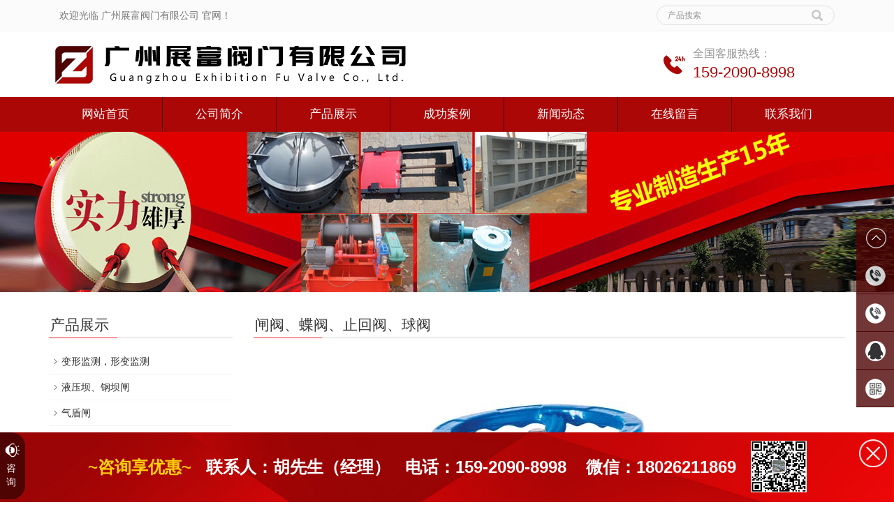

--- FILE ---
content_type: text/html
request_url: http://www.20908998.cn/product/46.html
body_size: 6323
content:
<!DOCTYPE html>
<html lang="zh-cn">

<head>
    <meta charset="utf-8">
    <meta http-equiv="X-UA-Compatible" content="IE=edge">
    <meta name="viewport" content="width=device-width, initial-scale=1">
<title>泵出水口钢制拍门-闸阀、蝶阀、止回阀、球阀-广州展富阀门有限公司</title>
<meta name="Keywords" content="钢坝闸门,液压坝,气盾坝,浮筒阀,限流阀,截流阀,门式冲洗系统" >
<meta name="Description" content="专业生产钢坝闸门、液压坝、气盾坝、启闭机、清污机、拍门、浮筒阀、限流阀、截流阀等水利工程产品！电话微信：15920908998，源头厂家，质优价廉，欢迎咨询">
    <meta name="applicable-device" content="pc,mobile">
    <link href="/template/pc/cn2016/style/css/bootstrap.css" rel="stylesheet">
    <link href="/template/pc/cn2016/style/css/bxslider.css" rel="stylesheet">
    <link href="/template/pc/cn2016/style/css/style.css" rel="stylesheet">
    <script src="/template/pc/cn2016/style/js/jquery.min.js"></script>
    <script src="/template/pc/cn2016/style/js/bxslider.min.js"></script>
    <script src="/template/pc/cn2016/style/js/common.js"></script>
    <script src="/template/pc/cn2016/style/js/bootstrap.js"></script>
    <!--[if lt IE 9]>
    <script src="/template/pc/cn2016/style/js/html5shiv.min.js"></script>
    <script src="/template/pc/cn2016/style/js/respond.min.js"></script>
  <![endif]-->
</head>

<body>
    <style>
  @media screen and (max-width:640px) { .wapnone{display:none; }
 }   
     </style>
<header>
  <div class="top_menu wapnone">
      <div class="container">
          <div class="col-xs-12 col-sm-9 col-md-9"> <span class="top_name">欢迎光临 广州展富阀门有限公司 官网！</span> </div>
          <div id="topsearch" class="col-xs-12 col-sm-3 col-md-3">
              <form id="searchform" method="post" action="/search/">
                  <input type="hidden" name="scode" value="4" >
                  <div class="input-group search_group">
                      <input type="text" name="keys" class="form-control input-sm" placeholder="产品搜索">
                      <span class="input-group-btn">
                          <span id="submit_search" onClick="searchform.submit();" title="产品搜索" class="glyphicon glyphicon-search btn-lg" aria-hidden="true"></span>
                      </span>
                  </div>
              </form>
          </div>
      </div>
  </div>
  <div class="container">
      <div class="row">
          <div class="col-xs-12 col-sm-9 col-md-9"> <a href="/"><img src="/upload/logo/1695623975779709.png" class="logo" alt="广州展富阀门有限公司" /></a> </div>
          <div class="col-xs-12 col-sm-3 col-md-3 tel_box">
              <div class="top_tel"><img src="/images/tel.jpg" alt="热线电话"></div>
              <div class="top_number">
                  <span>全国客服热线：</span>
                  <p>159-2090-8998</p>
              </div>
          </div>
      </div>
  </div>
  <!-- Fixed navbar -->
  <nav id="top_nav" class="navbar navbar-default navbar-static-top">
      <div class="container">
          <div class="navbar-header">
              <button type="button" class="navbar-toggle collapsed" data-toggle="collapse" data-target="#navbar" aria-expanded="false" aria-controls="navbar">
                  <span class="sr-only">导航菜单</span>
                  <span class="icon-bar"></span>
                  <span class="icon-bar"></span>
                  <span class="icon-bar"></span>
              </button>
              <a class="navbar-brand" href="#">导航菜单</a>
          </div>
          <div id="navbar" class="navbar-collapse collapse">
              <ul class="nav navbar-nav">
                  <li  ><a href="/">网站首页</a> </li>
                  
                  <li  class="dropdown"  >
                      <a href="/about/1.html">公司简介</a>
                       
                  </li>
                  
                  <li  class="dropdown"  >
                      <a href="/list/2.html">产品展示</a>
                      
                      <a href="/list/2.html" id="app_menudown" class="dropdown-toggle" data-toggle="dropdown" role="button" aria-expanded="false">
                          <span class="glyphicon glyphicon-menu-down btn-xs"></span>
                      </a>
                      <ul role="menu" class="dropdown-menu nav_small">
                        
                          <li><a href="/list/29.html">变形监测，形变监测</a></li>
                          
                          <li><a href="/list/8.html">液压坝、钢坝闸</a></li>
                          
                          <li><a href="/list/9.html">气盾闸</a></li>
                          
                          <li><a href="/list/10.html">闸阀、蝶阀、止回阀、球阀</a></li>
                          
                          <li><a href="/list/11.html">节能型侧开拍门</a></li>
                          
                          <li><a href="/list/12.html">复合材料拍门</a></li>
                          
                          <li><a href="/list/13.html">不锈钢拍门</a></li>
                          
                          <li><a href="/list/14.html">铸铁\钢制拍门</a></li>
                          
                          <li><a href="/list/15.html">HDPE拍门</a></li>
                          
                          <li><a href="/list/16.html">不锈钢闸门</a></li>
                          
                          <li><a href="/list/24.html">门式冲洗系统、水力冲洗门设备</a></li>
                          
                          <li><a href="/list/26.html">铁罐、储罐、油罐制作及安装</a></li>
                          
                          <li><a href="/list/27.html">刀闸阀 浆液阀</a></li>
                          
                          <li><a href="/list/28.html">旋转堰门 液动旋转闸门</a></li>
                          
                          <li><a href="/list/23.html">液动限流闸门、一体式液压闸门</a></li>
                          
                          <li><a href="/list/17.html">铸铁镶铜闸门</a></li>
                          
                          <li><a href="/list/18.html">钢闸门</a></li>
                          
                          <li><a href="/list/22.html">浮筒阀、限流阀、截流阀</a></li>
                          
                          <li><a href="/list/19.html">启闭机</a></li>
                          
                      </ul>
                       
                  </li>
                  
                  <li  class="dropdown"  >
                      <a href="/list/3.html">成功案例</a>
                       
                  </li>
                  
                  <li  class="dropdown"  >
                      <a href="/list/4.html">新闻动态</a>
                      
                      <a href="/list/4.html" id="app_menudown" class="dropdown-toggle" data-toggle="dropdown" role="button" aria-expanded="false">
                          <span class="glyphicon glyphicon-menu-down btn-xs"></span>
                      </a>
                      <ul role="menu" class="dropdown-menu nav_small">
                        
                          <li><a href="/list/20.html">公司新闻</a></li>
                          
                          <li><a href="/list/21.html">行业资讯</a></li>
                          
                      </ul>
                       
                  </li>
                  
                  <li  class="dropdown"  >
                      <a href="/gbook/6.html">在线留言</a>
                       
                  </li>
                  
                  <li  class="dropdown"  >
                      <a href="/about/7.html">联系我们</a>
                       
                  </li>
                  
              </ul>
          </div>
      </div>
  </nav>
</header>
    <div class="page_bg" style="background: url(/template/pc/cn2016/style/images/inban.jpg) center top no-repeat;"></div>
    <!-- main -->
    <div class="container">
        <div class="row">
            <!-- right -->
            <div class="col-xs-12 col-sm-8 col-md-9" style="float:right">
                <div class="list_box">
                    <h2 class="left_h2">闸阀、蝶阀、止回阀、球阀</h2>
                    <div align="center"><img src="/upload/product/1666598439104941.jpg" border="0"/><img src="/upload/product/1666598440557241.jpg" border="0"/><img src="/upload/product/1666598440715223.jpg" border="0"/><img src="/upload/product/1666598440554718.jpg" border="0"/></div><br>
                    <div class="contents">
                        <h1 class="contents_title">闸阀、蝶阀、止回阀、球阀、管件</h1>
                        
                    </div>
                    <div class="point">
                      <span class="to_prev col-xs-12 col-sm-6 col-md-6">上一篇：<a class="newsprev none" href="javascript:void(0)" title="没有了">没有了</a> </span>
                      <span class="to_next col-xs-12 col-sm-6 col-md-6">下一篇：<a class='newsprev'  title='蝶阀' href='/product/196.html'>蝶阀</a> </span>
                    </div>
                </div>
                <div class="list_related">
                    <h2 class="left_h2">热门新闻</h2>
                    <ul class="list_news related_news">
                        
                        <li><a href="/news/179.html" title="钢坝设计原理">钢坝设计原理</a><span class="news_time">2021-07-12</span></li>
                        
                        <li><a href="/news/178.html" title="13个浮筒液位计维修实例助你快速解决现场故障问题">13个浮筒液位计维修实例助你快速解决现场故障问题</a><span class="news_time">2021-07-06</span></li>
                        
                        <li><a href="/news/177.html" title="九眼桥气盾坝过水">九眼桥气盾坝过水</a><span class="news_time">2021-07-01</span></li>
                        
                        <li><a href="/news/176.html" title="液压阀的工作原理还不会？溢流阀、减压阀、调速阀一次性讲明白">液压阀的工作原理还不会？溢流阀、减压阀、调速阀一次性讲明白</a><span class="news_time">2021-06-28</span></li>
                        
                        <li><a href="/news/175.html" title="门式冲洗系统，水力自动冲洗门">门式冲洗系统，水力自动冲洗门</a><span class="news_time">2021-06-24</span></li>
                        
                    </ul>
                </div>
            </div>
            <!-- left -->
<div class="col-xs-12 col-sm-4 col-md-3">
    <div class="left_nav" id="categories">
        
        <h2 class="left_h2">产品展示</h2>
        
        <ul class="left_nav_ul" id="firstpane">
            
            <li> <a class="biglink" href="/list/29.html">变形监测，形变监测</a><span class="menu_head"></span> </li>
            
            <li> <a class="biglink" href="/list/8.html">液压坝、钢坝闸</a><span class="menu_head"></span> </li>
            
            <li> <a class="biglink" href="/list/9.html">气盾闸</a><span class="menu_head"></span> </li>
            
            <li> <a class="biglink" href="/list/10.html">闸阀、蝶阀、止回阀、球阀</a><span class="menu_head"></span> </li>
            
            <li> <a class="biglink" href="/list/11.html">节能型侧开拍门</a><span class="menu_head"></span> </li>
            
            <li> <a class="biglink" href="/list/12.html">复合材料拍门</a><span class="menu_head"></span> </li>
            
            <li> <a class="biglink" href="/list/13.html">不锈钢拍门</a><span class="menu_head"></span> </li>
            
            <li> <a class="biglink" href="/list/14.html">铸铁\钢制拍门</a><span class="menu_head"></span> </li>
            
            <li> <a class="biglink" href="/list/15.html">HDPE拍门</a><span class="menu_head"></span> </li>
            
            <li> <a class="biglink" href="/list/16.html">不锈钢闸门</a><span class="menu_head"></span> </li>
            
            <li> <a class="biglink" href="/list/24.html">门式冲洗系统、水力冲洗门设备</a><span class="menu_head"></span> </li>
            
            <li> <a class="biglink" href="/list/26.html">铁罐、储罐、油罐制作及安装</a><span class="menu_head"></span> </li>
            
            <li> <a class="biglink" href="/list/27.html">刀闸阀 浆液阀</a><span class="menu_head"></span> </li>
            
            <li> <a class="biglink" href="/list/28.html">旋转堰门 液动旋转闸门</a><span class="menu_head"></span> </li>
            
            <li> <a class="biglink" href="/list/23.html">液动限流闸门、一体式液压闸门</a><span class="menu_head"></span> </li>
            
            <li> <a class="biglink" href="/list/17.html">铸铁镶铜闸门</a><span class="menu_head"></span> </li>
            
            <li> <a class="biglink" href="/list/18.html">钢闸门</a><span class="menu_head"></span> </li>
            
            <li> <a class="biglink" href="/list/22.html">浮筒阀、限流阀、截流阀</a><span class="menu_head"></span> </li>
            
            <li> <a class="biglink" href="/list/19.html">启闭机</a><span class="menu_head"></span> </li>
            
        </ul>
    </div>
    <div class="left_news">
        
        <h2 class="left_h2">新闻动态</h2>
        
        <ul class="left_news">
            
            <li><a href="/news/179.html" title="钢坝设计原理">钢坝设计原理</a></li>
            
            <li><a href="/news/178.html" title="13个浮筒液位计维修实例助你快速解决现场故障问题">13个浮筒液位计维修实例助你快速解决现场故障问题</a></li>
            
            <li><a href="/news/177.html" title="九眼桥气盾坝过水">九眼桥气盾坝过水</a></li>
            
        </ul>
    </div>
    <div class="index_contact">
        <h2 class="left_h2">联系我们</h2>
<p>联系人： 胡先生（经理）<br/>电话： 020- 82183816<br/>手机： 15920908998<br/>客服QQ：295703981<br/>地址：广州市黄埔区茅岗路828号<br/></p>
    </div>
</div> 
        </div>
    </div>
    <nav class="navbar navbar-default navbar-fixed-bottom footer_nav">
    <div class="foot_nav">
        <a href="/">
            <span class="glyphicon glyphicon-home btn-lg" aria-hidden="true"></span>首页
        </a>
    </div>
    <div class="foot_nav">
        <a href="tel:15920908998">
            <span class="glyphicon glyphicon-phone btn-lg" aria-hidden="true"></span>手机
        </a>
    </div>
    <div class="foot_nav">
        
        <a href="/list/2.html">
            <span class="glyphicon glyphicon-th-list btn-lg"></span>分类
        </a>
        
    </div>
    <div class="foot_nav">
        <a id="gototop" href="#">
            <span class="glyphicon glyphicon-circle-arrow-up btn-lg" aria-hidden="true"></span>顶部
        </a>
    </div>
</nav>
<footer>
    <div class="copyright">
     <p style="text-align: center; line-height: 1.75em;">广州展富阀门有限公司&nbsp;<a href="https://beian.miit.gov.cn/" target="_blank">粤ICP备17028880号</a>&nbsp;&nbsp;<a href="/sitemap.html" target="_blank">网站HTML地图</a>&nbsp;&nbsp;<a href="/sitemap.xml" target="_blank">网站XML地图</a>&nbsp; <br/></p><p style="line-height: 1.75em; text-align: center;">电话：86 020 82183816&nbsp; &nbsp; 移动电话： 15920908998 联系人： 胡先生（经理） <br/></p><p style="line-height: 1.75em; text-align: center;">地址：广州市黄埔区茅岗路828号&nbsp; 技术支持：<a href="http://www.yxid.net/" target="_blank">鑫奕科技</a></p>
    </div>
</footer>
       <div class="wapnone">   

  <!-- kefu代码 开始 -->  
  <script type="text/javascript" src="/template/pc/cn2016/style/js/jquery-1.11.3.min.js"></script>
  <div class="clear"></div>			
  <style>
  .side{position:fixed;width:54px;height:275px;right:40px;top:314px;z-index:100;}
  li{list-style:none;}  /* 如果和原样式冲突删除看看 */ 
  .side ul li{width:54px;height:54px;float:left;position:relative;border-bottom:1px solid #4F0404;transition:all 0.5s;}
  .side ul li .sidebox{position:absolute;width:54px;height:54px;top:0;right:0;transition:all 0.3s;background:#4F0404;opacity:0.8;filter:Alpha(opacity=80);color:#fff;font:14px/54px "微软雅黑";overflow:hidden;}
  .side ul li .sidebox1{position:absolute;width:54px;height:54px;top:0;right:0;transition:all 0.3s;background:#4F0404;opacity:0.8;filter:Alpha(opacity=80);color:#fff;font:14px/54px "微软雅黑";overflow:hidden;}
  .side ul li .sidetop{width:54px;height:54px;line-height:54px;display:inline-block;background:#4F0404;opacity:0.8;filter:Alpha(opacity=80);transition:all 0.3s;}
  .side ul li .sidetop:hover{background:#FF0000;opacity:1;filter:Alpha(opacity=100);}
  .side ul li img{float:left;}
  .side ul li .sidebox_ewm{position:absolute;width:54px;height:54px;top:0;right:0;transition:all 0.3s;background:#4F0404;opacity:0.8;filter:Alpha(opacity=80);color:#fff;font:14px/54px "微软雅黑";overflow:hidden;}
  .side ul .sidebox_ewmbox:hover{width:54px;height:210px !important;}
  .side ul .sidebox_ewmbox p{transition:all 0.5s; left:5px; top:0px;}
  .side ul .sidebox_ewmbox:hover p{display: block; position: relative; left:5px; top: 0px;transition:all 0.5s;}
  .side ul .sidebox_ewmbox img{margin-left:0px;transition:all 0.5s;}			
  </style>
  <script type="text/javascript">
    $(document).ready(function () {
      $(".side ul li").hover(function () {
        $(this).find(".sidebox").stop().animate({
          "width": "124px"
        }, 200).css({
          "opacity": "1",
          "filter": "Alpha(opacity=100)",
          "background": "#FF0000"
        });
      }, function () {
        $(this).find(".sidebox").stop().animate({
          "width": "54px"
        }, 200).css({
          "opacity": "1",
          "filter": "Alpha(opacity=80)",
          "background": "#4F0404"
        }).removeClass("clear");
      });
    });
  
  
    $(document).ready(function () {
      $(".side ul li").hover(function () {
        $(this).find(".sidebox1").stop().animate({
          "width": "164px"
        }, 200).css({
          "opacity": "1",
          "filter": "Alpha(opacity=100)",
          "background": "#4F0404"
        });
      }, function () {
        $(this).find(".sidebox1").stop().animate({
          "width": "54px"
        }, 200).css({
          "opacity": "1",
          "filter": "Alpha(opacity=80)",
          "background": "#4F0404"
        }).removeClass("clear");
      });
    });
  
    $(document).ready(function () {
      $(".side ul li").hover(function () {
        $(this).find(".sidebox_ewm").stop().animate({
          "width": "160px",
          "height": "210px"
        }, 200).css({
          "opacity": "1",
          "filter": "Alpha(opacity=100)",
          "background": "#FF0000"
        })
      }, function () {
        $(this).find(".sidebox_ewm").stop().animate({
          "width": "54px",
          "height": "54px"
        }, 200).css({
          "opacity": "1",
          "filter": "Alpha(opacity=80)",
          "background": "#4F0404"
        })
      });
    });
  
    //回到顶部
    function goTop() {
      $('html,body').animate({
        'scrollTop': 0
      }, 600);
    }
  </script>
  
  <div class="side">
    <ul>
      <li style="border:none;">
        <a href="javascript:goTop();" class="sidetop"><img src="/template/pc/cn2016/style/img/20180718110230_1160310272.png"></a>
      </li>
      <li>
        <a href="#" target="_blank">
          <div class="sidebox1"><img src="/template/pc/cn2016/style/img/20180718110243_1627299003.png">020-82183816</div>
        </a>
      </li>    
   <li>
        <a href="#" target="_blank">
          <div class="sidebox1"><img src="/template/pc/cn2016/style/img/20180718110243_1627299003.png">159-2090-8998</div>
        </a>
      </li> 
      <li>
          <a href="tencent://AddContact/?fromId=45&fromSubId=1&subcmd=all&uin=&website=www.qzone.com" target="_blank"
            rel="nofollow">
            <div class="sidebox"><img src="/template/pc/cn2016/style/img/20181121090028_614679347.png">QQ咨询</div>
          </a>
        </li>
  

  
      <li class="sidebox_ewmbox">
        <a href="#" target="_blank">
          <div class="sidebox_ewm"><img src="/template/pc/cn2016/style/img/20180718110238_636472517.png">微信咨询
            <p><img src="/upload/logo/1587010124286084.jpg" width="150"></p>
          </div>
        </a>
      </li>
  
  
    </ul>
  </div>			
  <!--在线客服-->
    <!-- kefu代码 结束 -->
    
 <script src="/template/pc/cn2016/style/js/jquery-1.10.2.min.js"></script>
 <style>
     .d1 div a{
         padding: 0 10px;
     }
     .bottom{font-size: 12px;margin-top: 40px;}
     .bottom a{border: none}
     .bottom .d1 {
         padding: 10px;
         text-align: center;
         line-height: 24px;
     }
     /*底部广告位*/
     body{
         position: relative;
     }
     .message_yuyue{
         width: 100%;
         height: 100px;
         position: fixed;
         bottom:0;
         left:0;
         background: url(/template/pc/cn2016/style/img/bottom_adv_bg2.jpg) center center no-repeat;
         background-size: 100% 100%;
         border-left: none;
         z-index:99999;
     }
     .yuyue_button{
         width:36px;
         font-size: 14px;
         letter-spacing:5px;
         color: #fff;
         background-color: #4F0404;
         padding: 15px 0;
         margin: 0 auto;
         line-height: 20px;
         text-align: center;
         cursor: pointer;
         border-top-right-radius: 20px;
         border-bottom-right-radius: 20px;
         position: fixed;
         bottom:4px;
         left:0;
         z-index:999999;
     }
     .message_yuyue i{
         position: absolute;
         top:10px;
         right:10px;
         font-size: 18px;
         cursor: pointer;
         color: #fff;
     }
     p{
     padding:0; margin:0; border:none;
     }
 </style>
 
 
 <div style="height: 100px;"></div>
 <div class="yuyue_button"><img src="/template/pc/cn2016/style/img/laba.png" alt="" style="width: 60%;padding-bottom: 5px;">咨询</div>
 <div class="message_yuyue">
     <div id="div_4087" style="width:1200px;margin:0 auto;overflow:hidden;zoom:1;text-align: center;">
         <p style="font-size: 24px;font-weight: bold;color:#fff;line-height: 100px;">
             <span></span> <span style="color: #ffcf0f;">~咨询享优惠~</span>  
             <span>联系人：胡先生（经理）</span>  
             <span>电话：159-2090-8998</span>   
             <span>微信：18026211869</span>  
                         <span><img src="/upload/logo/1587010124286084.jpg " alt="" style="width: 80px;height: 80px;padding-bottom: 6px;vertical-align: middle;"></span>
                     </p>
     </div>
     <i><img src="/template/pc/cn2016/style/img/bottom_close.png" alt="" width="40" height="40"></i>
 </div>
 <script>
     $(function () {
         $(".message_yuyue").animate({
             left: '0px'
         }, 1000);
         $(".message_yuyue i").click(function() {
             $(this).parent().animate({
                 left: '-3000px'
             }, 1000);
         })
         $(".yuyue_button").click(function() {
             $(".message_yuyue").animate({
                 left: '0px'
             }, 1000);
         })
     })
 </script>
 </div>
    <script>
(function(){
    var bp = document.createElement('script');
    var curProtocol = window.location.protocol.split(':')[0];
    if (curProtocol === 'https') {
        bp.src = 'https://zz.bdstatic.com/linksubmit/push.js';
    }
    else {
        bp.src = 'http://push.zhanzhang.baidu.com/push.js';
    }
    var s = document.getElementsByTagName("script")[0];
    s.parentNode.insertBefore(bp, s);
})();
</script>
<script>
var _hmt = _hmt || [];
(function() {
  var hm = document.createElement("script");
  hm.src = "https://hm.baidu.com/hm.js?6e42877d30d2f03456903964dc98e5bd";
  var s = document.getElementsByTagName("script")[0]; 
  s.parentNode.insertBefore(hm, s);
})();
</script>
</body>

</html>

--- FILE ---
content_type: text/css
request_url: http://www.20908998.cn/template/pc/cn2016/style/css/style.css
body_size: 5098
content:
body {
	font-family: 'microsoft yahei', Arial, Helvetica, sans-serif;
	color: #2F2F2F;
}
a {
	transition: 0.5s;
	-webkit-transition: 0.5s;
	-moz-transition: 0.5s;
}
ul {
	list-style: none;
}
header {
}
.top_menu {
	background-color: #fbfbfb;
	color: #777;
	width: 100%;
	height: 45px;
	border-bottom: 1px solid #f3f3f3;
}
.top_name {
	display: inline-block;
	padding-top: 12px;
}
.top_tel {
	float: left;
	width: 34px;
	margin-top: 30px;
}
.top_number {
	float: left;
	margin: 21px 0px 0px 10px;
}
.top_number span {
	display: block;
	color: #979797;
	font-size: 16px;
}
.top_number p {
	margin: 0px;
	color: #AC0707;
	font-size: 22px;
}
.flash img {
	width: 100%
}
.flash ul.bxslider {
	list-style: none;
}
.flash div.bx-pager {
	bottom: 4%;
}
.flash div.bx-controls-direction {
	display: none;
}
.page_bg {
	height: 230px;
	margin-bottom: 10px;
}
.main {
	padding: 30px 0px 10px 0px;
}
.img-thumbnail {
	transition : opacity 0.7s;
}
.img-thumbnail:hover, .opacity_img:hover {
	opacity: 0.7;
}
/*导航菜单*/
.navbar {
	margin: 0px;
	border: none;
	background-color: #AC0707;
}
.glyphicon-home:before {
	/*color: #fff;*/
}
#app_menudown {
	position: absolute;
	top: 0px;
	right: 0px;
	font-size: 16px;
}
#app_menudown:hover {
	background-color: #4F0404;
}
/*产品搜索*/
.search_group {
	float: right;
	margin: 8px 0px 0px 0px;
	border: 1px solid #dfe1e3;
	border-radius: 20px;
}
.search_group input::-webkit-input-placeholder{}
.search_group input.form-control {
	border-radius: 0px;
	box-shadow: none;
	color: #585A5A;
	padding: 0px 0px 0px 15px;
	height: 26px;
	background: transparent;
	border: none;
}
.search_group input.form-control:focus {
	box-shadow: none;
	border-color: #b2e0fb;
}
.mysearch_btn {
	background-color: #1260aa;
	color: #fff;
}
.mysearch_btn:hover, .mysearch_btn:focus {
	background-color: #00c6ff;
	color: #fff;
}
#submit_search {
	color: #C3C4C5;
	height: 26px;
	font-size: 16px;
	margin-top: -14px;
}
#submit_search:hover {
	color: #0067b6;
	cursor: pointer;
}
#small_search {
	color: #fff;
	float: right;
	margin-top: 7px;
	padding: 8px 13px;
	font-size: 17px;
	border-radius: 4px;
}
#small_search:hover, #small_search:focus {
	cursor: pointer;
	background-color: #073053;
}
/*公司简介*/
.about_bg {
	background: url(../images/about_bg.jpg);
	padding: 0px 0px 50px 0px;
}
.about_p {
	margin: 30px 0px 0px 0px;
	text-align: center;
	color: #888;
	font-size: 16px;
	padding: 0px;
	letter-spacing: 4px;
}
.about_h2 {
	text-align: center;
	font-size: 23px;
	color: #363534;
	margin: 3px 0px 5px 0px;
}
.about_line {
	padding: 3px 0px;
	margin-bottom: 15px;
	background: url(../images/title_line.png) center center no-repeat;
}
.about_img {
	width: 100%;
	max-width: 458px;
	display: block;
	float: right;
}
.about_contents {
	color: #2F2F2F;
	text-align: left;
	line-height: 31px;
	padding: 23px 0px 10px 0px;
}
a.about_more {
	display: block;
	margin: 0 auto;
	width: 150px;
	text-align: center;
	color: #AC0707;
	padding: 7px 0px;
	background: transparent;
	border: 1px solid #AC0707;
	margin-top: 25px;
}
a.about_more:hover {
	color: #fff;
	background: #AC0707;
	text-decoration: none;
}
/*首页产品*/
.index_product {
	margin: 15px 0px 0px 0px;
}
.index_product p.about_p {
	margin-top: 30px;
}
.product_list {
	clear: both;
	padding: 30px 0px 0px 0px;
	margin-right: -15px;
	margin-left: -15px;
	overflow: hidden;
}
.product_list2 {
	padding-top: 20px;
}
.product_img {
	padding-left: 15px;
	padding-right: 15px;
	min-height: 250px;
}
.product_img img {
	margin-right: auto;
	margin-left: auto;
	display: block;
	max-height: 320px;
	max-width: 100%;
	height: auto;
	margin-bottom: 10px;
	padding: 0px 0px 0px 0px;
}
.product_list2 div.product_img {
	min-height: 250px;
}
.product_title {
	text-align: center;
	padding: 0px 15px 0px 0px;
	height: 40px;
}
.product_title a {
	color: #363534;
}
.product_title a:hover {
	text-decoration: none;
	color: #ed2025;
}
/*施工案例*/
.index_case {
	margin: 35px 0px 0px 0px;
}
/*首页新闻*/
.news_box {
	margin-top: 20px;
	padding-top: 10px;
	padding-bottom: 50px;
	background-color: #F9F9F9;
}
.index_news {
	padding-top: 28px;
	padding-bottom: 28px;
	transition : background 0.5s;
}
.index_news:hover {
	background: #fff;
}
.index_news span {
	display: block;
	border-bottom: 1px dotted #999;
	font-size: 16px;
	color: #666666;
	font-family: Arial;
	padding-bottom: 8px;
}
.index_news h3 {
	margin: 5px 0px 8px 0px;
	overflow: hidden;
	text-overflow: ellipsis;
	white-space: nowrap;
}
.index_news h3 a {
	font-size: 13px;
	font-weight: bold;
	color: #666666;
	font-family: "宋体";
}
.index_news h3 a:hover {
	text-decoration: none;
	color: #ed2025;
}
.index_news p {
	color: #999999;
	font-size: 13px;
	font-family: "宋体";
	margin-bottom: 12px;
}
.index_news a.new_btn {
	display: block;
	width: 80px;
	font-size: 12px;
	text-align: center;
	color: #fff;
	background-color: #999;
	padding: 7px 0px;
	font-family: "宋体";
}
.index_news a.new_btn:hover {
	text-decoration: none;
	background-color: #666;
}
/*首页联系*/
.index_contact {
	margin: 30px 0px 45px 0px;
}
.index_contact P {
	clear: both;
	padding-left: 5px;
}
/*栏目导航*/
.left_nav {
	clear: both;
}
.index_left_nav {
	padding-top: 25px;
	margin: 0 15px;
}
.left_h2 {
	background: url(../images/title_line.jpg) left bottom no-repeat;
	font-size: 21px;
	display: block;
	margin-top: 25px;
	padding: 0px 0px 8px 2px;
	color: #363534;
}
.left_nav_ul {
	list-style: none;
	margin: 0px;
	padding: 0px;
	margin: 15px 0px 0px 0px;
	padding-bottom: 10px;
}
.left_nav_ul > li {
	position: relative;
	border-bottom: 1px solid #f2f2f2;
	background: url(../images/left_li.gif) 6px 15px no-repeat;
	padding: 8px 0px 8px 18px;
}
.left_nav_ul > li > a {
	text-decoration: none;
	color: #2F2F2F;
}
.left_nav_ul > li > a:hover, .left_nav_ul li a.left_active {
	color: #ed2025;
}
/*小类*/
ul.left_snav_ul {
	list-style: none;
	padding: 0px;
	display: none;
	padding-top: 8px;
}
ul.left_snav_ul > li {
	margin: 0px;
	padding: 5px 0px 5px 10px;
	background: url(../images/left_sli.gif) 0px 13px no-repeat;
}
ul.left_snav_ul > li > a {
	border: 0;
	color: #2F2F2F;
	padding: 5px 0px 5px 0px;
}
ul.left_snav_ul > li > a:hover {
	text-decoration: none;
	color: #ed2025;
}
.menu_head {
	cursor: pointer;
	font: 600 18px/30px "Open Sans", sans-serif;
	width: 35px;
	text-align: center;
	color: #303c4b;
	display: inline-block;
	position: absolute;
	top: 3px;
	right: 0px;
}
.menu_head:hover {
	color: #ed2025;
}
/*左侧新闻*/
.left_news {
	clear: both;
	list-style: none;
	margin: 0px;
	padding: 0px;
}
.left_news li {
	color: #545455;
	border-bottom: 1px dotted #dddddd;
	background: url(../images/li.png) no-repeat left 12px;
	line-height: 21px;
	padding: 10px 0px;
	padding-left: 16px;
	overflow: hidden;
    white-space: nowrap;
    text-overflow: ellipsis;
}
.left_news li a {
	color: #2F2F2F;
}
.left_news li a:hover {
	text-decoration: none;
	color: #ed2025;
}
.list_box {
	clear: both;
	margin-bottom: 45px;
}
/*新闻列表*/
.list_news {
	clear: both;
	list-style: none;
	margin: 0px;
	padding: 6px 0px 20px 0px;
}
.list_news li {
	color: #898989;
	background: url(../images/li.png) no-repeat left 14px;
	line-height: 22px;
	padding: 8px 0px;
	padding-left: 13px;
	border-bottom: 1px dashed #e3e2e2;/*dotted*/
}
.list_news li a {
	color: #2F2F2F;
}
.list_news li a:hover {
	text-decoration: none;
	color: #ed2025;
}
.news_time {
	float: right;
}
.contents {
	clear: both;
	padding: 6px 2px 0px 2px;
	line-height: 28px;
	overflow: hidden;
}
.contents img {max-width: 100%;}
.contents_title {
	margin: 0px;
	padding: 10px 0px;
	text-align: center;
	color: #000;
	font-size: 18px;
	color: #434343;
	font-weight: bold;
	line-height: 34px;
}
/*分页样式*/
.page {
	clear: both;
	margin: 20px 0px 0px 0px;
	text-align: center;
}
.page a {
	display: inline-block;
	font-family: Arial;
	font-size: 13px;
	border: #dbdbdb 1px solid;
	padding: 4px 9px;
	margin: 2px;
	margin-bottom: 5px;
	color: #31363c;
	text-decoration: none
}
.page a:hover, .page a:focus {
	font-family: Arial;
	font-size: 13px;
	border: #000 1px solid;
	padding: 4px 9px;
	color: #fff;
	background-color: #31363c;
}
.page .page-num-current {
	font-family: Arial;
	border: #000 1px solid;
	font-size: 13px;
	color: #fff;
	margin: 2px;
	background-color: #31363c
}
/*产品展示*/
#pic-page {
	text-align: center;
	margin-top: 10px;
}
#pic-page a {
	margin: 0 2px;
}
#pic-page a img {
	width: 40px;
	padding: 2px;
	border: solid #ccc 1px;
	margin-bottom: 5px;
}
#pic-page a:hover img, #pic-page a.active img {
	border: solid #5280DD 1px;
}
.showpic_box, .proinfo_box {
	margin: 20px 0px 20px 0px;
}
.product_h1 {
	margin: 0px;
	line-height: 26px;
	font-size: 16px;
	color: #000;
	padding-bottom: 10px;
	border-bottom: 1px dotted #cccccc;
	font-weight: bold;
}
.product_info {
	list-style: none;
	padding: 0px;
	margin-top: 10px;
}
.product_info li {
	line-height: 24px;
	padding-bottom: 12px;
}
.product_con {
	clear: both;
	border-top: 1px dotted #ccc;
	margin: 10px 0px 20px 0px;
	padding: 20px 0px 0px 0px;
	line-height: 26px;
	overflow: auto;
}
.photo_con {
	clear: both;
	margin: 0px 0px 20px 0px;
	padding: 10px 0px 20px 0px;
	line-height: 26px;
	overflow: auto;
}
.related_h2 {
	padding: 30px 0px 12px 0px;
	color: #303c4b;
	margin: 0px;
	display: block;
	font-weight: 300;
	font-size: 24px;
	border-bottom: 5px solid #f4f5f6;
	font-family: 'Roboto', Arial, Helvetica, sans-serif;
}
.related_list {
	padding-top: 12px;
}
.related_news {
	padding-top: 0px;
	clear: both;
}
.download_btn {
	text-align: right;
	margin: 10px 10px 20px 0px;
}
.page-btn {
	background-color: #c8282a;
	border-radius: 0px;
	border: none;
	transition: background 0.3s;
}
.page-btn:hover, .page-btn:focus {
	background-color: #3d0f12;
}
.grey-btn {
	border-radius: 0px;
	border: none;
	background-color: #E8E8E8;
}
.grey-btn:hover, .grey-btn:focus {
	background-color: #ccc;
}
.a2a_default_style {
	display: inline-block;
}
/*在线留言订购*/
.feedback {
	margin-top: 50px;
}
.form-horizontal .form-group {
	margin-right: -10px;
	margin-left: -10px;
}
.codeimg {
	margin: 0px 0px -10px -18px;
}
/*上一个下一个*/
.point {
	clear: both;
	margin: 20px 0px 40px 0px;
	padding-bottom: 40px;
	line-height: 22px;
}
.point span.to_prev {
	text-align: center;
}
.point span.to_prev a {
	color: #0c548c;
}
.point span.to_prev a:hover {
	color: #ea042b
}
.point span.to_next {
	text-align: center;
}
.point span.to_next a {
	color: #0c548c;
}
.point span.to_next a:hover {
	color: #ea042b
}
/*标签样式*/
.tags {
	margin: 18px 0px 10px 0px
}
.tags a {
	margin: 0px 5px 8px 0px
}
.tags_list {
	padding: 5px 10px 100px 10px
}
.tags_ul {
	margin-top: 0px;
}
.tags_ul li {
	line-height: 28px;
	margin-bottom: 8px;
	padding-bottom: 10px;
}
.tags_ul h3 {
	font-size: 14px;
	padding: 0px;
	margin: 0px;
	line-height: 20px;
}
.tags_ul p {
	font-size: 13px;
	padding: 0px;
	margin: 0px;
	color: #777;
	line-height: 20px;
	padding-top: 8px;
}
/*网站地图*/
ul.ul_sitemap {
	margin: 30px 0px 40px 30px;
}
ul.ul_sitemap li {
	list-style: none;
	line-height: 26px;
	clear: both;
}
ul.ul_sitemap li a {
	color: #7d7d7d;
}
li.small_li_sitemap {
	clear: both;
	padding-left: 12px;
}
li.small_li2_sitemap {
	float: left;
	padding-left: 20px;
}
#translate {
	width: 180px;
	margin: 0 auto;
}
#translate-this {
	margin: 15px 0px 10px 0px;
}
/*首页Tags*/
.tags_box {
	background-color: #545454;
	padding: 9px 0px 9px 0px;
	text-align: center;
	color: #E9E9EA;
	font-size: 13px;
}
.tags_box a {
	color: #E9E9EA;
	border-right: 1px solid #BBBBBB;
	padding: 0px 8px 0px 8px;
	font-size: 13px;
}
.tags_box a:hover {
	text-decoration: none;
	color: #F3D5D5;
}
.tags_box a:last-child {
	border-right: 0px;
}
.tags_box button {
	display: none;
}
.tags_title {
	font-size: 13px;
	margin-right: -6px;
}
.tags_title a {
	padding: 0px 10px 0px 0px;
}
.tags_title:after {
	content: "：";
}
/*友情链接*/
.link_box {
	background-color: #4F0404;
	padding: 10px 0px;
	text-align: center;
	color: #E9E9EA;
	font-size: 13px;
}
.link_box a {
	color: #E9E9EA;
	border-right: 1px solid #BBBBBB;
	padding: 0px 10px 0px 10px;
	font-size: 13px;
}
.link_box a:hover {
	text-decoration: none;
	color: #F3D5D5;
}
.link_box a:last-child {
	border-right: 0px;
}
.link_box button {
	display: none;
}
.link_title {
	font-size: 13px;
	margin-right: -6px;
}
.link_title:after {
	content: "：";
}
/*底部信息*/
footer {
	text-align: center;
	background-color: #AC0707;
	color: #fff;
	padding: 30px 0px 20px 0px;
	font-size: 12px;
}
.copyright {
	line-height: 20px;
	padding: 0px 5px;
}
.copyright a {
	color: #fff;
}
.foot_nav {
	width: 25%;
	float: left;
	background-color: #fafafa;
	text-align: center;
	color: #898989;
}
.foot_nav:hover, .foot_nav:focus {
	background-color: #e4e4e4;
	cursor: pointer;
}
.foot_nav a {
	color: #898989;
	display: block;
}
.foot_nav a:hover, .foot_nav a:focus {
	text-decoration: none;
}
.foot_nav span {
	display: block;
	padding: 3px 0px 0px 0px;
}
.webshare {
	width: 230px;
	padding: 5px;
}
.ewebshare {
	width: 200px;
	padding: 5px;
}

/*大屏幕*/
@media screen and (min-width: 769px) {
header {
}
.logo {
	margin-top: 12px;
	max-width: 700px;
}
.navbar {
	margin-top: 12px;
	min-height: 50px;
}
.navbar-nav > li {
	border-right: 1px solid #4F0404;
}
.navbar-nav > li:first-child {
}
.navbar-nav > li:last-child {
	border-right: 0;
}
.navbar-nav > li > a {
	text-align: center;
}
.navbar-default .navbar-nav > li > a {
	color: #fff;
	font-size: 17px;
	padding: 15px 47px;
}
.navbar-default .navbar-nav > li > a:hover,  .navbar-default .navbar-nav > li > a:focus,  .navbar-default .navbar-nav > li > a.active,  .navbar-default .navbar-nav > .active > a,  .navbar-default .navbar-nav > .active > a:hover,  .navbar-default .navbar-nav > .open > a,  .navbar-default .navbar-nav > .open > a:hover,  .navbar-default .navbar-nav > .open > a:focus {
	background-color: #4F0404;
	color: #fff;
}
.navbar-brand {
	display: none;
}
.navbar-fixed-top {
	min-height: 40px;
	margin-top: 0px;
	opacity: 0.9;
}
.navbar-fixed-top ul.navbar-nav > li > a {
	font-size: 16px;
	padding: 10px 49px;
}
.nav_small {
	background-color: rgba(94, 3, 3, 0.8);
	padding: 10px 0px;
	padding-bottom: 15px;
	border-radius: 0px;
	border: none;
	box-shadow: none;
}
.nav_small > li {
}
.nav_small > li > a {
	line-height: 20px;
	padding: 7px 0px;
	text-align: center;
	color: #fff;
	font-size: 13px;
}
.nav_small > li > a:hover {
	color: #fff;
	background-color: #4F0404;
}
#app_menudown, #small_search {
	display: none;
}
.index_left_nav, .footer_nav {
	display: none;
}
}


/*小屏幕*/
@media screen and (max-width: 768px) {
.navbar {
	min-height: 50px;
}
.navbar-default .navbar-brand {
	color: #fff;
	font-size: 16px;
}
.navbar-default .navbar-brand:hover,  .navbar-default .navbar-brand:focus {
	color: #fff;
}
.navbar-toggle {
	border: none;
}
.navbar-default .navbar-collapse, .navbar-default .navbar-form {
	border: none;
}
.navbar-default .navbar-toggle:hover,  .navbar-default .navbar-toggle:focus {
	background-color: #4F0404;
}
.navbar-default .navbar-toggle .icon-bar {
	background-color: #fff;
}
.navbar-default .navbar-nav {
	margin-top: 0px;
	margin-bottom: 0px;
}
.navbar-default .navbar-nav > li {
}
.navbar-default .navbar-nav > li:last-child {
	border: none;
}
.navbar-default .navbar-nav > li > a,  .navbar-default .navbar-nav .open .dropdown-menu > li > a {
	color: #fff;
}
.navbar-default .navbar-nav > li > a:hover,  .navbar-default .navbar-nav > li > a:focus,  .navbar-default .navbar-nav > .active > a,  .navbar-default .navbar-nav > .active > a:hover,  .navbar-default .navbar-nav > .active > a:focus,  .navbar-default .navbar-nav > .open > a,  .navbar-default .navbar-nav > .open > a:hover,  .navbar-default .navbar-nav > .open > a:focus,  .navbar-default .navbar-nav .open .dropdown-menu > li > a:hover {
	background-color: #4F0404;
	color: #fff;
}
.navbar-fixed-top {
	opacity: 0.9;
}
.top_name, .home-btn, .page_bg {
	display: none;
}
.language {
	border-left: 0px;
	border-right: 0px;
}
.list_box {
	margin-top: 20px;
	margin-bottom: 0px;
}
#topsearch {/*display:none;*/
}
.tel_box {
	display: none;
}
.logo {
	display: block;
	margin: 0 auto;
	margin-top: 15px;
	margin-bottom: 15px;
	max-width: 380px;
}
.flash div.bx-pager { /*display:none;*/
}
.left_h2 {
	margin-top: 25px;
}
.list_related h2.left_h2 {
	margin-top: 60px;
}
.product_img, .product_list2 div.product_img {
	min-height: 100px;
	margin-bottom: 25px;
}
.related_list div.product_img {
	min-height: 180px;
}
.product_con img, .contents img {
	width: 100%;
}
.about_p {
	margin-top: 20px;
}
.about_img {
	float: none;
	margin: 0 auto;
}
a.about_more {
	margin-top: 10px;
}
.news_time {
	display: none;
}
.left_news ul {
	padding-bottom: 20px;
}
.index_contact {
	margin-top: 5px;
}
.product_h1 {
	line-height: 22px;
	font-size: 16px;
	margin-top: 35px;
}
.feedback {
	margin-top: 30px;
}
.footer_nav {
	background-color: #fafafa;
}
#pic-page a img {
	width: 35px;
}
#cmsFloatPanel {
	display: none;
}
.point span.to_prev, .point span.to_next {
	text-align: left;
	padding-bottom: 8px;
}
.link_box {
	padding-left: 7px;
}
.link_box a {
	display: block;
	border-right: 0px;
	padding: 4px 0px;
}
.link_title {
	display: block;
}
.link_title:after {
	content: "";
}
.link_box button {
	display: inline-block;
	background-color: transparent;
	border: none;
	float: right;
	margin-top: -20px;
}
.link_box button:hover, .link_box button:focus {
	color: #99A1C5;
}
.link_list {
	display: none;
	padding-top: 7px;
}
.tags_box {
	padding-left: 7px;
}
.tags_box a {
	display: block;
	border-right: 0px;
	padding: 4px 0px;
}
.tags_title {
	display: block;
}
.tags_title:after {
	content: "";
}
.tags_box button {
	display: inline-block;
	background-color: transparent;
	border: none;
	float: right;
	margin-top: -20px;
}
.tags_box button:hover, .tags_box button:focus {
	color: #99A1C5;
}
.tags_rows {
	display: none;
	padding-top: 7px;
}
footer {
	margin-bottom: 50px;
}
}
 @media screen and (max-width: 767px) {
.copyright_p {
	display: none;
}
}

/*414px到768px*/
@media screen and (min-width:414px) and (max-width:768px) {
.col-mm-1, .col-mm-2, .col-mm-3, .col-mm-4, .col-mm-5, .col-mm-6, .col-mm-7, .col-mm-8, .col-mm-9, .col-mm-10, .col-mm-11, .col-mm-12 {
	float: left;
}
.col-mm-12 {
	width: 100%;
}
.col-mm-11 {
	width: 91.66666667%;
}
.col-mm-10 {
	width: 83.33333333%;
}
.col-mm-9 {
	width: 75%;
}
.col-mm-8 {
	width: 66.66666667%;
}
.col-mm-7 {
	width: 58.33333333%;
}
.col-mm-6 {
	width: 50%;
}
.col-mm-5 {
	width: 41.66666667%;
}
.col-mm-4 {
	width: 33.33333333%;
}
.col-mm-3 {
	width: 25%;
}
.col-mm-2 {
	width: 16.66666667%;
}
.col-mm-1 {
	width: 8.33333333%;
}
.logo {
	max-width: 380px;
}
}
 @media screen and (max-width: 414px) {
.logo {
	max-width: 280px;
}
}